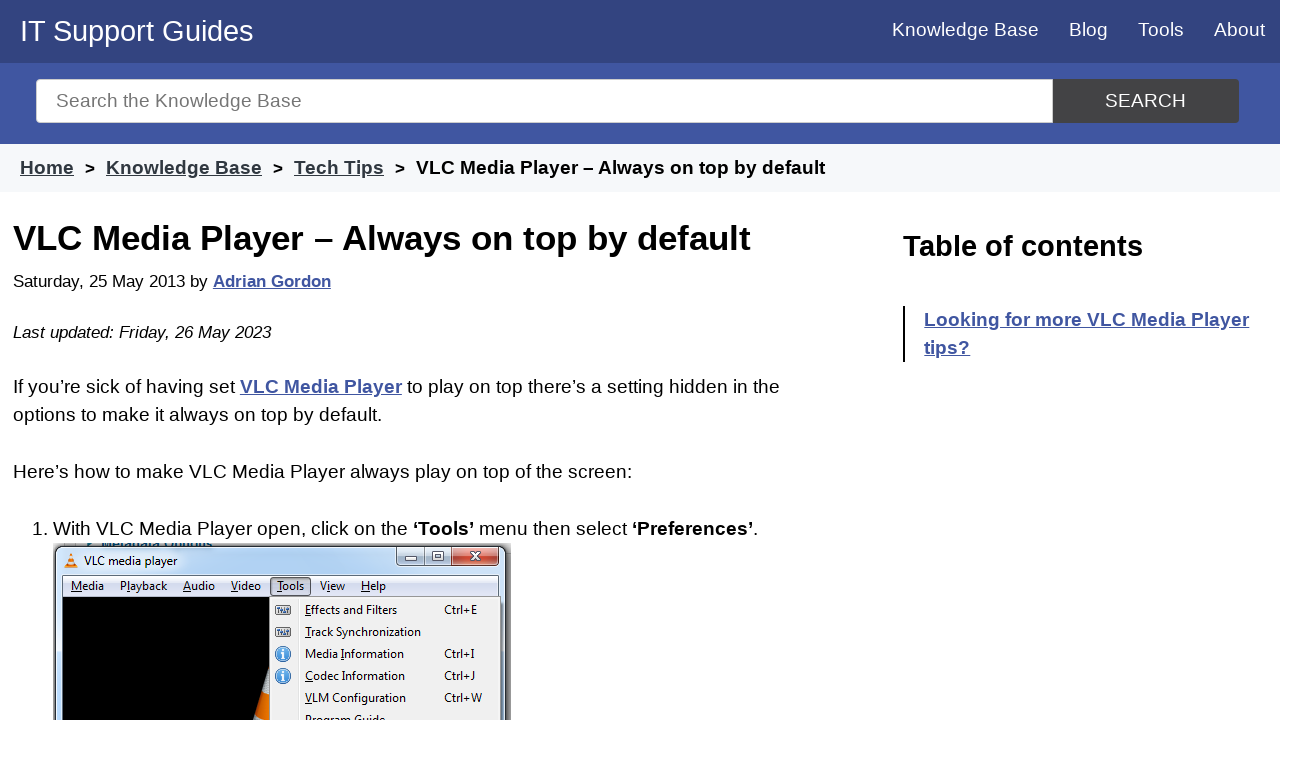

--- FILE ---
content_type: text/html; charset=UTF-8
request_url: https://www.itsupportguides.com/knowledge-base/tech-tips/vlc-media-player-always-on-top-by-default/
body_size: 10182
content:
<!doctype html>
<html lang="en-AU">
<head>

	<meta name="description" content="Want VLC Media Player to always be on top? Follow this easy step-by-step guide to enable the "Always on top" option in VLC's preferences.Meta Description: Learn how to make VLC Media Player always stay on top of your screen with this simple tutorial. No more accidentally minim" />

	<meta charset="UTF-8">
	<meta name="viewport" content="width=device-width, initial-scale=1">
	<link rel="profile" href="https://gmpg.org/xfn/11">
	<link rel="shortcut icon" type="image/x-icon" href="/favicon.ico" />

	<link rel="apple-touch-icon" sizes="57x57" href="/wp-content/uploads/icons/apple-icon-57x57.png">
	<link rel="apple-touch-icon" sizes="60x60" href="/wp-content/uploads/icons/apple-icon-60x60.png">
	<link rel="apple-touch-icon" sizes="72x72" href="/wp-content/uploads/icons/apple-icon-72x72.png">
	<link rel="apple-touch-icon" sizes="76x76" href="/wp-content/uploads/icons/apple-icon-76x76.png">
	<link rel="apple-touch-icon" sizes="114x114" href="/wp-content/uploads/icons/apple-icon-114x114.png">
	<link rel="apple-touch-icon" sizes="120x120" href="/wp-content/uploads/icons/apple-icon-120x120.png">
	<link rel="apple-touch-icon" sizes="144x144" href="/wp-content/uploads/icons/apple-icon-144x144.png">
	<link rel="apple-touch-icon" sizes="152x152" href="/wp-content/uploads/icons/apple-icon-152x152.png">
	<link rel="apple-touch-icon" sizes="180x180" href="/wp-content/uploads/icons/apple-icon-180x180.png">
	<link rel="icon" type="image/png" sizes="192x192"  href="/wp-content/uploads/icons/android-icon-192x192.png">
	<link rel="icon" type="image/png" sizes="32x32" href="/wp-content/uploads/icons/favicon-32x32.png">
	<link rel="icon" type="image/png" sizes="96x96" href="/wp-content/uploads/icons/favicon-96x96.png">
	<link rel="icon" type="image/png" sizes="16x16" href="/wp-content/uploads/icons/favicon-16x16.png">
	<link rel="manifest" href="/manifest.json">
	<meta name="msapplication-TileColor" content="#ffffff">
	<meta name="msapplication-TileImage" content="/wp-content/uploads/icons/ms-icon-144x144.png">
	<meta name="theme-color" content="#ffffff">


	<title>VLC Media Player &#8211; Always on top by default &#8211; IT Support Guides</title><link rel="preload" data-rocket-preload as="image" href="https://www.itsupportguides.com/wp-content/uploads/VLCMediaPlayer-AlwaysOnTop1.png" fetchpriority="high">
<meta name='robots' content='max-image-preview:large' />
<!-- Global site tag (gtag.js) - Google Analytics -->
<script async src="https://www.googletagmanager.com/gtag/js?id=G-GLZ3NLPMJ9" type="369aa904b089b68b940e2c1e-text/javascript"></script>
<script type="369aa904b089b68b940e2c1e-text/javascript">
  window.dataLayer = window.dataLayer || [];
  function gtag(){dataLayer.push(arguments);}
  gtag('js', new Date());

  gtag('config', 'G-GLZ3NLPMJ9');
</script>
<link rel='dns-prefetch' href='//www.googletagmanager.com' />
<link rel='dns-prefetch' href='//pagead2.googlesyndication.com' />

<link rel="alternate" type="application/rss+xml" title="IT Support Guides &raquo; Feed" href="https://www.itsupportguides.com/feed/" />
<link rel="alternate" type="application/rss+xml" title="IT Support Guides &raquo; Comments Feed" href="https://www.itsupportguides.com/comments/feed/" />
<link rel="alternate" type="application/rss+xml" title="IT Support Guides &raquo; VLC Media Player &#8211; Always on top by default Comments Feed" href="https://www.itsupportguides.com/knowledge-base/tech-tips/vlc-media-player-always-on-top-by-default/feed/" />
<link rel="alternate" title="oEmbed (JSON)" type="application/json+oembed" href="https://www.itsupportguides.com/wp-json/oembed/1.0/embed?url=https%3A%2F%2Fwww.itsupportguides.com%2Fknowledge-base%2Ftech-tips%2Fvlc-media-player-always-on-top-by-default%2F" />
<link rel="alternate" title="oEmbed (XML)" type="text/xml+oembed" href="https://www.itsupportguides.com/wp-json/oembed/1.0/embed?url=https%3A%2F%2Fwww.itsupportguides.com%2Fknowledge-base%2Ftech-tips%2Fvlc-media-player-always-on-top-by-default%2F&#038;format=xml" />
<style id='wp-img-auto-sizes-contain-inline-css' type='text/css'>
img:is([sizes=auto i],[sizes^="auto," i]){contain-intrinsic-size:3000px 1500px}
/*# sourceURL=wp-img-auto-sizes-contain-inline-css */
</style>
<style id='classic-theme-styles-inline-css' type='text/css'>
/*! This file is auto-generated */
.wp-block-button__link{color:#fff;background-color:#32373c;border-radius:9999px;box-shadow:none;text-decoration:none;padding:calc(.667em + 2px) calc(1.333em + 2px);font-size:1.125em}.wp-block-file__button{background:#32373c;color:#fff;text-decoration:none}
/*# sourceURL=/wp-includes/css/classic-themes.min.css */
</style>
<link rel='stylesheet' id='itsupportguides-style-css' href='https://www.itsupportguides.com/wp-content/themes/itsupportguides/style.css?ver=6.9' type='text/css' media='all' />
<link rel="https://api.w.org/" href="https://www.itsupportguides.com/wp-json/" /><link rel="alternate" title="JSON" type="application/json" href="https://www.itsupportguides.com/wp-json/wp/v2/ht_kb/571" /><link rel="EditURI" type="application/rsd+xml" title="RSD" href="https://www.itsupportguides.com/xmlrpc.php?rsd" />
<meta name="generator" content="WordPress 6.9" />
<link rel="canonical" href="https://www.itsupportguides.com/knowledge-base/tech-tips/vlc-media-player-always-on-top-by-default/" />
<link rel='shortlink' href='https://www.itsupportguides.com/?p=571' />
<meta name="generator" content="Site Kit by Google 1.170.0" />
<!-- Google AdSense meta tags added by Site Kit -->
<meta name="google-adsense-platform-account" content="ca-host-pub-2644536267352236">
<meta name="google-adsense-platform-domain" content="sitekit.withgoogle.com">
<!-- End Google AdSense meta tags added by Site Kit -->

<!-- Google AdSense snippet added by Site Kit -->
<script type="369aa904b089b68b940e2c1e-text/javascript" async="async" src="https://pagead2.googlesyndication.com/pagead/js/adsbygoogle.js?client=ca-pub-3817682240911006&amp;host=ca-host-pub-2644536267352236" crossorigin="anonymous"></script>

<!-- End Google AdSense snippet added by Site Kit -->
<noscript><style id="rocket-lazyload-nojs-css">.rll-youtube-player, [data-lazy-src]{display:none !important;}</style></noscript>	<script async src="https://pagead2.googlesyndication.com/pagead/js/adsbygoogle.js?client=ca-pub-3817682240911006" crossorigin="anonymous" type="369aa904b089b68b940e2c1e-text/javascript"></script>
<style id='global-styles-inline-css' type='text/css'>
:root{--wp--preset--aspect-ratio--square: 1;--wp--preset--aspect-ratio--4-3: 4/3;--wp--preset--aspect-ratio--3-4: 3/4;--wp--preset--aspect-ratio--3-2: 3/2;--wp--preset--aspect-ratio--2-3: 2/3;--wp--preset--aspect-ratio--16-9: 16/9;--wp--preset--aspect-ratio--9-16: 9/16;--wp--preset--color--black: #000000;--wp--preset--color--cyan-bluish-gray: #abb8c3;--wp--preset--color--white: #ffffff;--wp--preset--color--pale-pink: #f78da7;--wp--preset--color--vivid-red: #cf2e2e;--wp--preset--color--luminous-vivid-orange: #ff6900;--wp--preset--color--luminous-vivid-amber: #fcb900;--wp--preset--color--light-green-cyan: #7bdcb5;--wp--preset--color--vivid-green-cyan: #00d084;--wp--preset--color--pale-cyan-blue: #8ed1fc;--wp--preset--color--vivid-cyan-blue: #0693e3;--wp--preset--color--vivid-purple: #9b51e0;--wp--preset--gradient--vivid-cyan-blue-to-vivid-purple: linear-gradient(135deg,rgb(6,147,227) 0%,rgb(155,81,224) 100%);--wp--preset--gradient--light-green-cyan-to-vivid-green-cyan: linear-gradient(135deg,rgb(122,220,180) 0%,rgb(0,208,130) 100%);--wp--preset--gradient--luminous-vivid-amber-to-luminous-vivid-orange: linear-gradient(135deg,rgb(252,185,0) 0%,rgb(255,105,0) 100%);--wp--preset--gradient--luminous-vivid-orange-to-vivid-red: linear-gradient(135deg,rgb(255,105,0) 0%,rgb(207,46,46) 100%);--wp--preset--gradient--very-light-gray-to-cyan-bluish-gray: linear-gradient(135deg,rgb(238,238,238) 0%,rgb(169,184,195) 100%);--wp--preset--gradient--cool-to-warm-spectrum: linear-gradient(135deg,rgb(74,234,220) 0%,rgb(151,120,209) 20%,rgb(207,42,186) 40%,rgb(238,44,130) 60%,rgb(251,105,98) 80%,rgb(254,248,76) 100%);--wp--preset--gradient--blush-light-purple: linear-gradient(135deg,rgb(255,206,236) 0%,rgb(152,150,240) 100%);--wp--preset--gradient--blush-bordeaux: linear-gradient(135deg,rgb(254,205,165) 0%,rgb(254,45,45) 50%,rgb(107,0,62) 100%);--wp--preset--gradient--luminous-dusk: linear-gradient(135deg,rgb(255,203,112) 0%,rgb(199,81,192) 50%,rgb(65,88,208) 100%);--wp--preset--gradient--pale-ocean: linear-gradient(135deg,rgb(255,245,203) 0%,rgb(182,227,212) 50%,rgb(51,167,181) 100%);--wp--preset--gradient--electric-grass: linear-gradient(135deg,rgb(202,248,128) 0%,rgb(113,206,126) 100%);--wp--preset--gradient--midnight: linear-gradient(135deg,rgb(2,3,129) 0%,rgb(40,116,252) 100%);--wp--preset--font-size--small: 13px;--wp--preset--font-size--medium: 20px;--wp--preset--font-size--large: 36px;--wp--preset--font-size--x-large: 42px;--wp--preset--spacing--20: 0.44rem;--wp--preset--spacing--30: 0.67rem;--wp--preset--spacing--40: 1rem;--wp--preset--spacing--50: 1.5rem;--wp--preset--spacing--60: 2.25rem;--wp--preset--spacing--70: 3.38rem;--wp--preset--spacing--80: 5.06rem;--wp--preset--shadow--natural: 6px 6px 9px rgba(0, 0, 0, 0.2);--wp--preset--shadow--deep: 12px 12px 50px rgba(0, 0, 0, 0.4);--wp--preset--shadow--sharp: 6px 6px 0px rgba(0, 0, 0, 0.2);--wp--preset--shadow--outlined: 6px 6px 0px -3px rgb(255, 255, 255), 6px 6px rgb(0, 0, 0);--wp--preset--shadow--crisp: 6px 6px 0px rgb(0, 0, 0);}:where(.is-layout-flex){gap: 0.5em;}:where(.is-layout-grid){gap: 0.5em;}body .is-layout-flex{display: flex;}.is-layout-flex{flex-wrap: wrap;align-items: center;}.is-layout-flex > :is(*, div){margin: 0;}body .is-layout-grid{display: grid;}.is-layout-grid > :is(*, div){margin: 0;}:where(.wp-block-columns.is-layout-flex){gap: 2em;}:where(.wp-block-columns.is-layout-grid){gap: 2em;}:where(.wp-block-post-template.is-layout-flex){gap: 1.25em;}:where(.wp-block-post-template.is-layout-grid){gap: 1.25em;}.has-black-color{color: var(--wp--preset--color--black) !important;}.has-cyan-bluish-gray-color{color: var(--wp--preset--color--cyan-bluish-gray) !important;}.has-white-color{color: var(--wp--preset--color--white) !important;}.has-pale-pink-color{color: var(--wp--preset--color--pale-pink) !important;}.has-vivid-red-color{color: var(--wp--preset--color--vivid-red) !important;}.has-luminous-vivid-orange-color{color: var(--wp--preset--color--luminous-vivid-orange) !important;}.has-luminous-vivid-amber-color{color: var(--wp--preset--color--luminous-vivid-amber) !important;}.has-light-green-cyan-color{color: var(--wp--preset--color--light-green-cyan) !important;}.has-vivid-green-cyan-color{color: var(--wp--preset--color--vivid-green-cyan) !important;}.has-pale-cyan-blue-color{color: var(--wp--preset--color--pale-cyan-blue) !important;}.has-vivid-cyan-blue-color{color: var(--wp--preset--color--vivid-cyan-blue) !important;}.has-vivid-purple-color{color: var(--wp--preset--color--vivid-purple) !important;}.has-black-background-color{background-color: var(--wp--preset--color--black) !important;}.has-cyan-bluish-gray-background-color{background-color: var(--wp--preset--color--cyan-bluish-gray) !important;}.has-white-background-color{background-color: var(--wp--preset--color--white) !important;}.has-pale-pink-background-color{background-color: var(--wp--preset--color--pale-pink) !important;}.has-vivid-red-background-color{background-color: var(--wp--preset--color--vivid-red) !important;}.has-luminous-vivid-orange-background-color{background-color: var(--wp--preset--color--luminous-vivid-orange) !important;}.has-luminous-vivid-amber-background-color{background-color: var(--wp--preset--color--luminous-vivid-amber) !important;}.has-light-green-cyan-background-color{background-color: var(--wp--preset--color--light-green-cyan) !important;}.has-vivid-green-cyan-background-color{background-color: var(--wp--preset--color--vivid-green-cyan) !important;}.has-pale-cyan-blue-background-color{background-color: var(--wp--preset--color--pale-cyan-blue) !important;}.has-vivid-cyan-blue-background-color{background-color: var(--wp--preset--color--vivid-cyan-blue) !important;}.has-vivid-purple-background-color{background-color: var(--wp--preset--color--vivid-purple) !important;}.has-black-border-color{border-color: var(--wp--preset--color--black) !important;}.has-cyan-bluish-gray-border-color{border-color: var(--wp--preset--color--cyan-bluish-gray) !important;}.has-white-border-color{border-color: var(--wp--preset--color--white) !important;}.has-pale-pink-border-color{border-color: var(--wp--preset--color--pale-pink) !important;}.has-vivid-red-border-color{border-color: var(--wp--preset--color--vivid-red) !important;}.has-luminous-vivid-orange-border-color{border-color: var(--wp--preset--color--luminous-vivid-orange) !important;}.has-luminous-vivid-amber-border-color{border-color: var(--wp--preset--color--luminous-vivid-amber) !important;}.has-light-green-cyan-border-color{border-color: var(--wp--preset--color--light-green-cyan) !important;}.has-vivid-green-cyan-border-color{border-color: var(--wp--preset--color--vivid-green-cyan) !important;}.has-pale-cyan-blue-border-color{border-color: var(--wp--preset--color--pale-cyan-blue) !important;}.has-vivid-cyan-blue-border-color{border-color: var(--wp--preset--color--vivid-cyan-blue) !important;}.has-vivid-purple-border-color{border-color: var(--wp--preset--color--vivid-purple) !important;}.has-vivid-cyan-blue-to-vivid-purple-gradient-background{background: var(--wp--preset--gradient--vivid-cyan-blue-to-vivid-purple) !important;}.has-light-green-cyan-to-vivid-green-cyan-gradient-background{background: var(--wp--preset--gradient--light-green-cyan-to-vivid-green-cyan) !important;}.has-luminous-vivid-amber-to-luminous-vivid-orange-gradient-background{background: var(--wp--preset--gradient--luminous-vivid-amber-to-luminous-vivid-orange) !important;}.has-luminous-vivid-orange-to-vivid-red-gradient-background{background: var(--wp--preset--gradient--luminous-vivid-orange-to-vivid-red) !important;}.has-very-light-gray-to-cyan-bluish-gray-gradient-background{background: var(--wp--preset--gradient--very-light-gray-to-cyan-bluish-gray) !important;}.has-cool-to-warm-spectrum-gradient-background{background: var(--wp--preset--gradient--cool-to-warm-spectrum) !important;}.has-blush-light-purple-gradient-background{background: var(--wp--preset--gradient--blush-light-purple) !important;}.has-blush-bordeaux-gradient-background{background: var(--wp--preset--gradient--blush-bordeaux) !important;}.has-luminous-dusk-gradient-background{background: var(--wp--preset--gradient--luminous-dusk) !important;}.has-pale-ocean-gradient-background{background: var(--wp--preset--gradient--pale-ocean) !important;}.has-electric-grass-gradient-background{background: var(--wp--preset--gradient--electric-grass) !important;}.has-midnight-gradient-background{background: var(--wp--preset--gradient--midnight) !important;}.has-small-font-size{font-size: var(--wp--preset--font-size--small) !important;}.has-medium-font-size{font-size: var(--wp--preset--font-size--medium) !important;}.has-large-font-size{font-size: var(--wp--preset--font-size--large) !important;}.has-x-large-font-size{font-size: var(--wp--preset--font-size--x-large) !important;}
/*# sourceURL=global-styles-inline-css */
</style>
</head>

<body class="wp-singular ht_kb-template-default single single-ht_kb postid-571 single-format-standard wp-custom-logo wp-theme-itsupportguides no-sidebar"  itemtype="http://schema.org/WebPage" itemscope="itemscope">
	<a class="skip-link screen-reader-text" href="#content">Skip to content</a>

	<header id="masthead" class="site-header" role="banner" itemtype="http://schema.org/WPHeader" itemscope="itemscope">
		<div class="site-branding">
							<p class="site-title"><a href="https://www.itsupportguides.com/" rel="home">IT Support Guides</a></p>
						</div><!-- .site-branding -->

		<nav id="site-navigation" class="main-navigation" itemtype="http://schema.org/SiteNavigationElement" itemscope="itemscope">
			<input type="checkbox" id="show-menu" role="button" aria-pressed="true">
			<label for="show-menu" class="show-menu"><span>Menu</span></label>
			<ul id="menu" class="menu"><li id="menu-item-8473" class="menu-item menu-item-type-custom menu-item-object-custom menu-item-8473"><a href="/knowledge-base/">Knowledge Base</a></li>
<li id="menu-item-4669" class="menu-item menu-item-type-post_type menu-item-object-page current_page_parent menu-item-4669"><a href="https://www.itsupportguides.com/blog/">Blog</a></li>
<li id="menu-item-1737" class="menu-item menu-item-type-post_type menu-item-object-page menu-item-has-children menu-item-1737"><a href="https://www.itsupportguides.com/tools/">Tools</a>
<ul class="sub-menu">
	<li id="menu-item-8372" class="menu-item menu-item-type-post_type menu-item-object-page menu-item-8372"><a href="https://www.itsupportguides.com/http-status-code-checker/">HTTP Status Code Checker</a></li>
	<li id="menu-item-1846" class="menu-item menu-item-type-post_type menu-item-object-page menu-item-1846"><a href="https://www.itsupportguides.com/password-generator/">Password generator</a></li>
	<li id="menu-item-1738" class="menu-item menu-item-type-post_type menu-item-object-page menu-item-1738"><a href="https://www.itsupportguides.com/ip-address-info/">What is my IP?</a></li>
	<li id="menu-item-1747" class="menu-item menu-item-type-post_type menu-item-object-page menu-item-1747"><a href="https://www.itsupportguides.com/whois/">Who is – domain name info</a></li>
</ul>
</li>
<li id="menu-item-1732" class="menu-item menu-item-type-post_type menu-item-object-page menu-item-1732"><a href="https://www.itsupportguides.com/about/">About</a></li>
</ul>		</nav>
	</header>

	<section id="page-header" class="clearfix ph-align-center ph-large">
		<div class="ht-container">
			<form class="hkb-site-search" method="get" action="https://www.itsupportguides.com/">
				<label class="hkb-screen-reader-text" for="s">Search for</label>
				<input class="hkb-site-search__field" type="text" value="" placeholder="Search the Knowledge Base" name="s" id="s" autocomplete="off"><button aria-label="Search" class="hkb-site-search__button" type="submit"><span>Search</span></button>
			</form>
		</div>
	</section>
				<section id="page-header-breadcrumbs" class="clearfix">
			<div class="ht-container">
															<ol class="hkb-breadcrumbs" itemscope itemtype="http://schema.org/BreadcrumbList">
																						<li itemprop="itemListElement" itemscope itemtype="http://schema.org/ListItem">
																			<a itemscope="" itemtype="http://schema.org/Thing" itemprop="item" itemid="https://www.itsupportguides.com" href="https://www.itsupportguides.com" title="Home">
											<span itemprop="name">Home</span>
										</a>
																		<meta itemprop="position" content="1" />
								</li>
															<li itemprop="itemListElement" itemscope itemtype="http://schema.org/ListItem">
																			<a itemscope="" itemtype="http://schema.org/Thing" itemprop="item" itemid="/knowledge-base/" href="/knowledge-base/" title="Knowledge Base">
											<span itemprop="name">Knowledge Base</span>
										</a>
																		<meta itemprop="position" content="2" />
								</li>
															<li itemprop="itemListElement" itemscope itemtype="http://schema.org/ListItem">
																			<a itemscope="" itemtype="http://schema.org/Thing" itemprop="item" itemid="https://www.itsupportguides.com/knowledge-base/tech-tips/" href="https://www.itsupportguides.com/knowledge-base/tech-tips/" title="View all posts in Tech Tips">
											<span itemprop="name">Tech Tips</span>
										</a>
																		<meta itemprop="position" content="3" />
								</li>
															<li itemprop="itemListElement" itemscope itemtype="http://schema.org/ListItem">
																			<span itemscope="" itemtype="http://schema.org/Thing" itemprop="item" itemid="https://www.itsupportguides.com/knowledge-base/tech-tips/vlc-media-player-always-on-top-by-default/" title="VLC Media Player &#8211; Always on top by default">
											<span itemprop="name">VLC Media Player &#8211; Always on top by default</span>
										</span>
																		<meta itemprop="position" content="4" />
								</li>
													</ol>
								</div>
		</section>
				<section id="content" class="site-content">		
	<main id="primary" class="site-main content-area" role="main" itemscope="itemscope" itemprop="mainContentOfPage">
		<section class="article-grid">
		
		<article id="post-571" itemtype="http://schema.org/BlogPosting" itemscope="itemscope">
			<header class="entry-header">
								<meta itemprop="mainEntityOfPage" content="https://www.itsupportguides.com/knowledge-base/tech-tips/vlc-media-player-always-on-top-by-default/"><h1 class="entry-title" itemprop="headline">VLC Media Player &#8211; Always on top by default</h1>				<div class="entry-meta">
					<span class="posted-on"><time itemprop="datePublished" class="entry-date published" datetime="2013-05-25T12:38:00+10:00">Saturday, 25 May 2013</time></span><span class="byline"> by <span class="author vcard" itemprop="author" itemscope itemtype="https://schema.org/Person"><a itemprop="url" href="https://www.itsupportguides.com/blog/author/agordon/"><span itemprop="name">Adrian Gordon</span></a></span></span><div itemprop="publisher" itemscope itemtype="https://schema.org/Organization"><div itemprop="logo" itemscope itemtype="https://schema.org/ImageObject"><meta itemprop="url" content="https://static.itsupportguides.com/uploads/IT-Support-Guides-logo.jpg"><meta itemprop="width" content="600"><meta itemprop="height" content="60"></div><meta itemprop="name" content="IT Support Guides"></div><meta itemprop="image" content="https://www.itsupportguides.com/wp-content/uploads/VLCMediaPlayer-AlwaysOnTop1.png"><span class="updated-on byline"><time itemprop="dateModified" class="updated" datetime="2023-05-26T13:05:08+10:00">Last updated: Friday, 26 May 2023</time></span>				</div>
			</header>

			
			<div class="entry-content">
				<p>If you&#8217;re sick of having set <a href="https://www.videolan.org/index.html">VLC Media Player</a> to play on top there&#8217;s a setting hidden in the options to make it always on top by default.</p>
<p>Here&#8217;s how to make VLC Media Player always play on top of the screen:</p>
<ol>
<li>With VLC Media Player open, click on the <strong>&#8216;Tools&#8217;</strong> menu then select <strong>&#8216;Preferences&#8217;</strong>.</li>
<li><img fetchpriority="high" width="458" height="352" decoding="async" src="https://www.itsupportguides.com/wp-content/uploads/VLCMediaPlayer-AlwaysOnTop1.png" alt="VLCMediaPlayer-AlwaysOnTop1" /></li>
<li>Under <strong>&#8216;Show settings&#8217;</strong> (bottom left of the window) click on <strong>&#8216;All&#8217;</strong></li>
<li><a href="https://www.itsupportguides.com/wp-content/uploads/VLC-Media-Player-how-to-disable-play-pause-OSD-2.png"><img fetchpriority="high" decoding="async" src="https://www.itsupportguides.com/wp-content/uploads/VLC-Media-Player-how-to-disable-play-pause-OSD-2.png" alt="" width="399" height="187" /></a></li>
<li>Scroll to the bottom of the list on the left and click on <strong>&#8216;Videos&#8217;</strong></li>
<li>Tick <strong>&#8216;Always on top&#8217;</strong></li>
<li><a href="https://www.itsupportguides.com/wp-content/uploads/VLC-Media-Player-Play-always-on-top-1.png"><img decoding="async" src="data:image/svg+xml,%3Csvg%20xmlns='http://www.w3.org/2000/svg'%20viewBox='0%200%20561%20522'%3E%3C/svg%3E" alt="" width="561" height="522" data-lazy-src="https://www.itsupportguides.com/wp-content/uploads/VLC-Media-Player-Play-always-on-top-1.png" /><noscript><img decoding="async" src="https://www.itsupportguides.com/wp-content/uploads/VLC-Media-Player-Play-always-on-top-1.png" alt="" width="561" height="522" /></noscript></a></li>
<li>Click <strong>&#8216;Save&#8217;</strong> to save the changes</li>
<li>VLC Media Player will now play videos on top by default</li>
</ol>
<p><strong>TIP:</strong> Not working? Try closing and re-opening VLC Media Player.</p>
<h3 id="looking-for-more-vlc-media-player-tips" >Looking for more VLC Media Player tips?</h3>
<ul>
<li><a href="https://www.itsupportguides.com/knowledge-base/tech-tips-tricks/vlc-media-player-how-to-disable-toolbar-in-full-screen/">VLC Media Player &#8211; How to disable toolbar in full screen</a></li>
<li><a href="https://www.itsupportguides.com/knowledge-base/tech-tips-tricks/vlc-media-player-how-to-disable-on-screen-file-name/">VLC Media Player &#8211; How to disable on screen file name</a></li>
<li><a href="https://www.itsupportguides.com/knowledge-base/tech-tips-tricks/vlc-media-player-how-to-disable-track-change-notification/">VLC media player &#8211; how to disable track change notification</a></li>
<li><a href="https://www.itsupportguides.com/knowledge-base/windows-7/vlc-media-player-how-to-disable-the-pause-and-play-on-screen-icons/">VLC Media Player &#8211; How to disable the pause and play on screen icons</a></li>
</ul>


			</div>

			<footer class="entry-footer">
				
			<section class="term-list"><h3>Tagged in</h3><span class="posted-in"><a href="https://www.itsupportguides.com/knowledge-base/tech-tips/" rel="tag">Tech Tips</a></span><span class="tagged-in"><a href="https://www.itsupportguides.com/knowledge-base/media/" rel="tag">Media</a><a href="https://www.itsupportguides.com/knowledge-base/notification/" rel="tag">notification</a><a href="https://www.itsupportguides.com/knowledge-base/now/" rel="tag">NOW</a><a href="https://www.itsupportguides.com/knowledge-base/select/" rel="tag">SELECT</a><a href="https://www.itsupportguides.com/knowledge-base/settings/" rel="tag">Settings</a><a href="https://www.itsupportguides.com/knowledge-base/tech-tips/" rel="tag">Tech Tips</a><a href="https://www.itsupportguides.com/knowledge-base/toolbar/" rel="tag">toolbar</a><a href="https://www.itsupportguides.com/knowledge-base/vlc-media-player/" rel="tag">VLC Media Player</a></span></section>
			
<div id="comments" class="comments-area">

			<h2 class="comments-title">
			One comment on &ldquo;<span>VLC Media Player &#8211; Always on top by default</span>&rdquo;		</h2><!-- .comments-title -->

		
		<ol class="comment-list">
					<li id="comment-949" class="comment even thread-even depth-1">
			<article id="div-comment-949" class="comment-body">
				<footer class="comment-meta">
					<div class="comment-author vcard">
												<b class="fn">Les Paul</b> <span class="says">says:</span>					</div><!-- .comment-author -->

					<div class="comment-metadata">
						<a href="https://www.itsupportguides.com/knowledge-base/tech-tips/vlc-media-player-always-on-top-by-default/#comment-949"><time datetime="2016-11-08T01:03:00+10:00">Tuesday, 8 November 2016 at 1:03 AM</time></a>					</div><!-- .comment-metadata -->

									</footer><!-- .comment-meta -->

				<div class="comment-content">
					<p>ok, this is funny but i am not in a hurd aaaand I dont want VLC always on top, now how do i change that, its annoying</p>
				</div><!-- .comment-content -->

				<div class="reply"><a rel="nofollow" class="comment-reply-link" href="https://www.itsupportguides.com/knowledge-base/tech-tips/vlc-media-player-always-on-top-by-default/?replytocom=949#respond" data-commentid="949" data-postid="571" data-belowelement="div-comment-949" data-respondelement="respond" data-replyto="Reply to Les Paul" aria-label="Reply to Les Paul">Reply</a></div>			</article><!-- .comment-body -->
		</li><!-- #comment-## -->
		</ol><!-- .comment-list -->

			<div id="respond" class="comment-respond">
		<h3 id="reply-title" class="comment-reply-title">Leave a Comment <small><a rel="nofollow" id="cancel-comment-reply-link" href="/knowledge-base/tech-tips/vlc-media-player-always-on-top-by-default/#respond" style="display:none;">Cancel reply</a></small></h3><form action="https://www.itsupportguides.com/wp-comments-post.php" method="post" id="commentform" class="comment-form"><p class="comment-notes"><span id="email-notes">Your email address will not be published.</span> <span class="required-field-message">Required fields are marked <span class="required">*</span></span></p><p class="comment-form-comment"><label for="comment">Comment <span class="required">*</span></label> <textarea id="comment" name="comment" cols="45" rows="8" maxlength="65525" required></textarea></p><p class="comment-form-author"><label for="author">Name (required)</label> <input id="author" name="author" type="text" value="" size="30" maxlength="245" aria-required="true" /></p>
<p class="comment-form-email"><label for="email">Email (optional)</label> <input id="email" name="email" type="email" value="" size="30" maxlength="100" aria-describedby="email-notes" /></p>
<p class="form-submit"><input name="submit" type="submit" id="submit" class="submit" value="Post Comment" /> <input type='hidden' name='comment_post_ID' value='571' id='comment_post_ID' />
<input type='hidden' name='comment_parent' id='comment_parent' value='0' />
</p><label style="display:none!important" for="additional-comment">Comment <span class="required">*</span></label><p style="display:none!important"><textarea name="additional-comment"></textarea></p></form>	</div><!-- #respond -->
	
</div><!-- #comments -->
			</footer>
		</article>
		<div id="custom_html-4" class="widget_text below-related row widget widget_custom_html"><div class="widget_text widget-section"><div class="textwidget custom-html-widget"><!-- matched content -->
<script async src="https://pagead2.googlesyndication.com/pagead/js/adsbygoogle.js" type="369aa904b089b68b940e2c1e-text/javascript"></script>
<ins class="adsbygoogle"
     style="display:block"
     data-ad-format="autorelaxed"
     data-ad-client="ca-pub-3817682240911006"
     data-ad-slot="8266327097"></ins>
<script type="369aa904b089b68b940e2c1e-text/javascript">
     (adsbygoogle = window.adsbygoogle || []).push({});
</script>

<amp-ad 
	layout="fixed-height"
	height="250" 
	type="adsense" 
	data-ad-client="ca-pub-3817682240911006" 
	data-ad-slot="8266327097"> 
</amp-ad></div></div></div>		</section>
	</main>


<aside id="secondary" class="widget-area" role="complementary" itemtype="http://schema.org/WPSideBar" itemscope="itemscope">
	<section id="ht-kb-toc-widget-3" class="widget hkb_widget_toc clearfix"><h4 class="widget-title"> Table of contents</h4>            <nav id="navtoc" role="navigation">
            <ol class="nav"><li><a href="#looking-for-more-vlc-media-player-tips">Looking for more VLC Media Player tips?</a></li></ol>            </nav>
            </section><section id="custom_html-7" class="widget_text widget widget_custom_html clearfix"><div class="textwidget custom-html-widget"><script async src="https://pagead2.googlesyndication.com/pagead/js/adsbygoogle.js" type="369aa904b089b68b940e2c1e-text/javascript"></script>
<!-- www.itsupportguides.com - right sidebar -->
<ins class="adsbygoogle"
     style="display:block"
     data-ad-client="ca-pub-3817682240911006"
     data-ad-slot="9675223095"
     data-ad-format="auto"
     data-full-width-responsive="true"></ins>
<script type="369aa904b089b68b940e2c1e-text/javascript">
     (adsbygoogle = window.adsbygoogle || []).push({});
</script>

<!-- AMP - sidebar -->
<amp-ad
     layout="fixed-height"
     height="600"
     type="adsense"
     data-ad-client="ca-pub-3817682240911006"
     data-ad-slot="7933313899">
</amp-ad></div></section>	<section>
		<div class="tagcloud">
			<h4 class= "widget-title">Latest topics</h4>
			<a href='https://www.itsupportguides.com/knowledge-base/javascript/'>JavaScript</a><a href='https://www.itsupportguides.com/knowledge-base/office-365/'>Office 365</a><a href='https://www.itsupportguides.com/knowledge-base/online-marketing/'>Online marketing</a><a href='https://www.itsupportguides.com/knowledge-base/python/'>Python</a><a href='https://www.itsupportguides.com/knowledge-base/server-side-tips/'>Server Side Tips</a><a href='https://www.itsupportguides.com/knowledge-base/server-stuff/'>Server stuff</a><a href='https://www.itsupportguides.com/knowledge-base/tech-tips/'>Tech Tips</a><a href='https://www.itsupportguides.com/knowledge-base/windows-10/'>Windows 10</a><a href='https://www.itsupportguides.com/knowledge-base/windows-11/'>Windows 11</a><a href='https://www.itsupportguides.com/knowledge-base/wordpress/'>WordPress</a>		</div>
	</section>
</aside>
	</section>
	<footer id="colophon" class="site-footer">
		<section id="site-footer-widgets">
		<div class="ht-container">

							<section id="custom_html-6" class="widget_text widget widget_custom_html ht-grid-col ht-grid-4"><div class="textwidget custom-html-widget"><script async src="https://pagead2.googlesyndication.com/pagead/js/adsbygoogle.js" type="369aa904b089b68b940e2c1e-text/javascript"></script>
<!-- www.itsupportguides.com - footer -->
<ins class="adsbygoogle"
     style="display:block"
     data-ad-client="ca-pub-3817682240911006"
     data-ad-slot="3489088694"
     data-ad-format="auto"
     data-full-width-responsive="true"></ins>
<script type="369aa904b089b68b940e2c1e-text/javascript">
     (adsbygoogle = window.adsbygoogle || []).push({});
</script>

<!-- AMP - footer -->
<amp-ad 
	layout="fixed-height"
	height="320" 
	type="adsense" 
	data-ad-client="ca-pub-3817682240911006" 
	data-ad-slot="3489088694"> 
</amp-ad></div></section>
		<section id="recent-posts-2" class="widget widget_recent_entries ht-grid-col ht-grid-4">
		<h4 class="widget-title">Latest</h4>
		<ul>
											<li>
					<a href="https://www.itsupportguides.com/knowledge-base/windows-11/how-to-convert-mp4-to-mp3-using-ffmpeg-on-windows-11/">How to Convert MP4 to MP3 using FFmpeg on Windows 11</a>
									</li>
											<li>
					<a href="https://www.itsupportguides.com/knowledge-base/windows-10/how-to-stop-windows-11-from-displaying-edge-tabs-in-alt-tab/">How to Stop Windows 11 From Displaying Edge Tabs in Alt + Tab</a>
									</li>
											<li>
					<a href="https://www.itsupportguides.com/knowledge-base/office-365/how-to-open-sharepoint-documents-word-and-excel-with-desktop-application/">How to Open SharePoint Documents (Word and Excel) With Desktop Application</a>
									</li>
											<li>
					<a href="https://www.itsupportguides.com/knowledge-base/office-365/excel-formula-for-first-monday-of-current-yearly-quarter/">Excel &#8211; Formula for First Monday of Current Yearly Quarter</a>
									</li>
											<li>
					<a href="https://www.itsupportguides.com/knowledge-base/office-365/excel-formula-for-current-roster-week/">Excel &#8211; Formula for Current Roster Week</a>
									</li>
					</ul>

		</section><section id="tag_cloud-4" class="widget widget_tag_cloud ht-grid-col ht-grid-4"><h4 class="widget-title">Popular</h4><div class="tagcloud"><a href="https://www.itsupportguides.com/knowledge-base/php/" class="tag-cloud-link tag-link-119 tag-link-position-1"  aria-label="PHP (3,415 items)">PHP</a><a href="https://www.itsupportguides.com/knowledge-base/html/" class="tag-cloud-link tag-link-74 tag-link-position-2"  aria-label="HTML (488 items)">HTML</a><a href="https://www.itsupportguides.com/knowledge-base/format/" class="tag-cloud-link tag-link-427 tag-link-position-3"  aria-label="Format (362 items)">Format</a><a href="https://www.itsupportguides.com/knowledge-base/time/" class="tag-cloud-link tag-link-975 tag-link-position-4"  aria-label="time() (367 items)">time()</a><a href="https://www.itsupportguides.com/knowledge-base/now/" class="tag-cloud-link tag-link-977 tag-link-position-5"  aria-label="NOW (391 items)">NOW</a><a href="https://www.itsupportguides.com/knowledge-base/date/" class="tag-cloud-link tag-link-341 tag-link-position-6"  aria-label="Date (430 items)">Date</a><a href="https://www.itsupportguides.com/knowledge-base/css/" class="tag-cloud-link tag-link-180 tag-link-position-7"  aria-label="CSS (430 items)">CSS</a><a href="https://www.itsupportguides.com/knowledge-base/plugin/" class="tag-cloud-link tag-link-749 tag-link-position-8"  aria-label="Plugin (435 items)">Plugin</a><a href="https://www.itsupportguides.com/knowledge-base/replace/" class="tag-cloud-link tag-link-448 tag-link-position-9"  aria-label="REPLACE (445 items)">REPLACE</a><a href="https://www.itsupportguides.com/knowledge-base/settings/" class="tag-cloud-link tag-link-200 tag-link-position-10"  aria-label="Settings (477 items)">Settings</a><a href="https://www.itsupportguides.com/knowledge-base/posts/" class="tag-cloud-link tag-link-381 tag-link-position-11"  aria-label="Posts (491 items)">Posts</a><a href="https://www.itsupportguides.com/knowledge-base/wordpress/" class="tag-cloud-link tag-link-167 tag-link-position-12"  aria-label="WordPress (3,198 items)">WordPress</a><a href="https://www.itsupportguides.com/knowledge-base/select/" class="tag-cloud-link tag-link-1023 tag-link-position-13"  aria-label="SELECT (566 items)">SELECT</a><a href="https://www.itsupportguides.com/knowledge-base/email/" class="tag-cloud-link tag-link-41 tag-link-position-14"  aria-label="Email (593 items)">Email</a><a href="https://www.itsupportguides.com/knowledge-base/users/" class="tag-cloud-link tag-link-768 tag-link-position-15"  aria-label="Users (728 items)">Users</a><a href="https://www.itsupportguides.com/knowledge-base/gravity-forms/" class="tag-cloud-link tag-link-173 tag-link-position-16"  aria-label="Gravity Forms (736 items)">Gravity Forms</a><a href="https://www.itsupportguides.com/knowledge-base/value/" class="tag-cloud-link tag-link-627 tag-link-position-17"  aria-label="VALUE (1,025 items)">VALUE</a><a href="https://www.itsupportguides.com/knowledge-base/https/" class="tag-cloud-link tag-link-993 tag-link-position-18"  aria-label="HTTPS (1,081 items)">HTTPS</a><a href="https://www.itsupportguides.com/knowledge-base/array/" class="tag-cloud-link tag-link-1143 tag-link-position-19"  aria-label="array (1,769 items)">array</a><a href="https://www.itsupportguides.com/knowledge-base/add_filter/" class="tag-cloud-link tag-link-795 tag-link-position-20"  aria-label="add_filter (1,826 items)">add_filter</a><a href="https://www.itsupportguides.com/knowledge-base/windows/" class="tag-cloud-link tag-link-274 tag-link-position-21"  aria-label="Windows (348 items)">Windows</a></div>
</section>			
		</div>
		</section>
		<section class="footer-links">
			<ul>
				<li>
					<a href="https://www.itsupportguides.com/about/">About</a>
				</li>
				<li>
					<a href="https://www.itsupportguides.com/privacy-policy/">Privacy Policy</a>
				</li>
				<li>
					<a href="https://www.itsupportguides.com/copyright/">Copyright</a>
				</li>
			</ul>
		</section>
		<section class="site-info">
				<small role="contentinfo">© Copyright IT Support Guides</small>
		</section>
	</footer>

<script type="speculationrules">
{"prefetch":[{"source":"document","where":{"and":[{"href_matches":"/*"},{"not":{"href_matches":["/wp-*.php","/wp-admin/*","/wp-content/uploads/*","/wp-content/*","/wp-content/plugins/*","/wp-content/themes/itsupportguides/*","/*\\?(.+)"]}},{"not":{"selector_matches":"a[rel~=\"nofollow\"]"}},{"not":{"selector_matches":".no-prefetch, .no-prefetch a"}}]},"eagerness":"conservative"}]}
</script>
<script type="369aa904b089b68b940e2c1e-text/javascript">window.lazyLoadOptions=[{elements_selector:"img[data-lazy-src],.rocket-lazyload",data_src:"lazy-src",data_srcset:"lazy-srcset",data_sizes:"lazy-sizes",class_loading:"lazyloading",class_loaded:"lazyloaded",threshold:300,callback_loaded:function(element){if(element.tagName==="IFRAME"&&element.dataset.rocketLazyload=="fitvidscompatible"){if(element.classList.contains("lazyloaded")){if(typeof window.jQuery!="undefined"){if(jQuery.fn.fitVids){jQuery(element).parent().fitVids()}}}}}},{elements_selector:".rocket-lazyload",data_src:"lazy-src",data_srcset:"lazy-srcset",data_sizes:"lazy-sizes",class_loading:"lazyloading",class_loaded:"lazyloaded",threshold:300,}];window.addEventListener('LazyLoad::Initialized',function(e){var lazyLoadInstance=e.detail.instance;if(window.MutationObserver){var observer=new MutationObserver(function(mutations){var image_count=0;var iframe_count=0;var rocketlazy_count=0;mutations.forEach(function(mutation){for(var i=0;i<mutation.addedNodes.length;i++){if(typeof mutation.addedNodes[i].getElementsByTagName!=='function'){continue}
if(typeof mutation.addedNodes[i].getElementsByClassName!=='function'){continue}
images=mutation.addedNodes[i].getElementsByTagName('img');is_image=mutation.addedNodes[i].tagName=="IMG";iframes=mutation.addedNodes[i].getElementsByTagName('iframe');is_iframe=mutation.addedNodes[i].tagName=="IFRAME";rocket_lazy=mutation.addedNodes[i].getElementsByClassName('rocket-lazyload');image_count+=images.length;iframe_count+=iframes.length;rocketlazy_count+=rocket_lazy.length;if(is_image){image_count+=1}
if(is_iframe){iframe_count+=1}}});if(image_count>0||iframe_count>0||rocketlazy_count>0){lazyLoadInstance.update()}});var b=document.getElementsByTagName("body")[0];var config={childList:!0,subtree:!0};observer.observe(b,config)}},!1)</script><script data-no-minify="1" async src="https://www.itsupportguides.com/wp-content/plugins/wp-rocket/assets/js/lazyload/17.8.3/lazyload.min.js" type="369aa904b089b68b940e2c1e-text/javascript"></script>
<script src="/cdn-cgi/scripts/7d0fa10a/cloudflare-static/rocket-loader.min.js" data-cf-settings="369aa904b089b68b940e2c1e-|49" defer></script><script defer src="https://static.cloudflareinsights.com/beacon.min.js/vcd15cbe7772f49c399c6a5babf22c1241717689176015" integrity="sha512-ZpsOmlRQV6y907TI0dKBHq9Md29nnaEIPlkf84rnaERnq6zvWvPUqr2ft8M1aS28oN72PdrCzSjY4U6VaAw1EQ==" data-cf-beacon='{"version":"2024.11.0","token":"1ea925597df74525a0d0198b2e772343","r":1,"server_timing":{"name":{"cfCacheStatus":true,"cfEdge":true,"cfExtPri":true,"cfL4":true,"cfOrigin":true,"cfSpeedBrain":true},"location_startswith":null}}' crossorigin="anonymous"></script>
</body>
</html>

<!-- This website is like a Rocket, isn't it? Performance optimized by WP Rocket. Learn more: https://wp-rocket.me - Debug: cached@1768848918 -->

--- FILE ---
content_type: text/html; charset=utf-8
request_url: https://www.google.com/recaptcha/api2/aframe
body_size: 267
content:
<!DOCTYPE HTML><html><head><meta http-equiv="content-type" content="text/html; charset=UTF-8"></head><body><script nonce="Hzr2chNu14SQ8sTyNXCg-g">/** Anti-fraud and anti-abuse applications only. See google.com/recaptcha */ try{var clients={'sodar':'https://pagead2.googlesyndication.com/pagead/sodar?'};window.addEventListener("message",function(a){try{if(a.source===window.parent){var b=JSON.parse(a.data);var c=clients[b['id']];if(c){var d=document.createElement('img');d.src=c+b['params']+'&rc='+(localStorage.getItem("rc::a")?sessionStorage.getItem("rc::b"):"");window.document.body.appendChild(d);sessionStorage.setItem("rc::e",parseInt(sessionStorage.getItem("rc::e")||0)+1);localStorage.setItem("rc::h",'1768936025472');}}}catch(b){}});window.parent.postMessage("_grecaptcha_ready", "*");}catch(b){}</script></body></html>